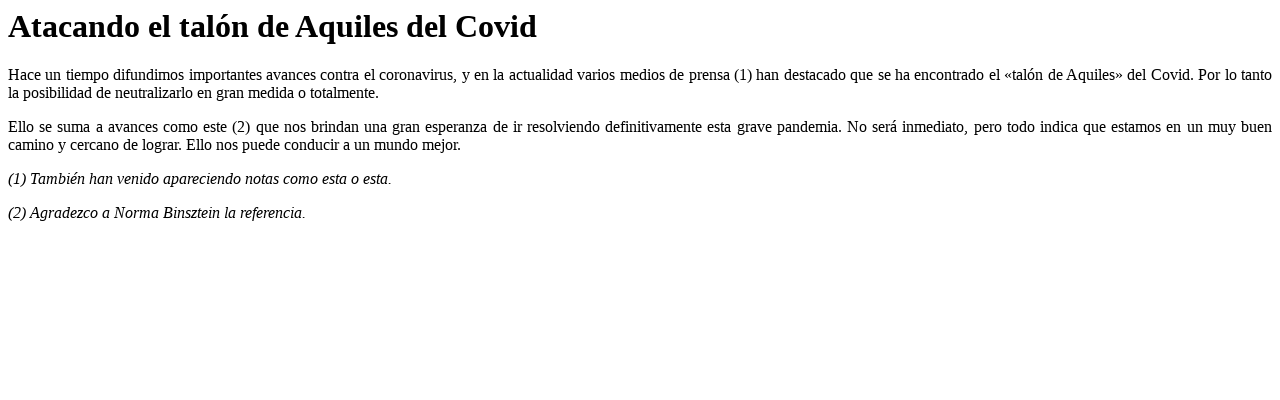

--- FILE ---
content_type: text/html; charset=UTF-8
request_url: https://busquedamundomejor.com/atacando-el-talon-de-aquiles-del-covid/?print=print
body_size: 762
content:
<html>
			<head><html>
			<head><title>Atacando el talón de Aquiles del Covid - En la Búsqueda de un Mundo Mejor</title><link type="text/css" rel="stylesheet" href="https://busquedamundomejor.com/wp-content/plugins/pdf-print/css/default.css" media="all" /><html>
			<head><html>
			<head><title>Atacando el talón de Aquiles del Covid - En la Búsqueda de un Mundo Mejor</title><link type="text/css" rel="stylesheet" href="https://busquedamundomejor.com/wp-content/plugins/pdf-print/css/default.css" media="all" /></head>
			<body class="pdfprnt_print ltr"><div id="content"><style> a {text-decoration: none; color:#000000 !important; } </style>					<div class="post">
						<div class="entry-header"><h1 class="entry-title">Atacando el talón de Aquiles del Covid</h1></div><div class="postmetadata"></div>						<div class="entry-content"><p style="text-align: justify;">Hace un tiempo <a href="https://busquedamundomejor.com/id-prometedora-para-vacunas-eficaces-contra-el-covid/">difundimos</a> importantes avances contra el coronavirus, y en la actualidad <a href="https://www.infobae.com/america/ciencia-america/2021/08/27/hallan-el-talon-de-aquiles-del-sars-cov-2-se-abre-la-puerta-a-un-tratamiento-contra-el-covid-19/">varios medios</a> de prensa (1) han destacado que se ha encontrado el «talón de Aquiles» del Covid. Por lo tanto la posibilidad de neutralizarlo en gran medida o totalmente.</p>
<p style="text-align: justify;">Ello se suma a avances como <a href="https://wis-wander.weizmann.ac.il/life-sciences/putting-super-cork-coronavirus">este</a> (2) que nos brindan una gran esperanza de ir resolviendo definitivamente esta grave pandemia. No será inmediato, pero todo indica que estamos en un muy buen camino y cercano de lograr. Ello nos puede conducir a un mundo mejor.</p>
<p style="text-align: justify;"><em>(1) También han venido apareciendo notas como <a href="https://as.com/diarioas/2021/05/22/actualidad/1621679656_293019.html">esta</a> o <a href="https://www.clarin.com/internacional/covid-hallaron-talon-aquiles-coronavirus-evita-multiplicacion-cuerpo_0_HKade5dUu.html">esta</a>.</em></p>
<p style="text-align: justify;"><em>(2) Agradezco a Norma Binsztein la referencia.</em></p>
</div>
					</div>
					</div></body>
		</html>